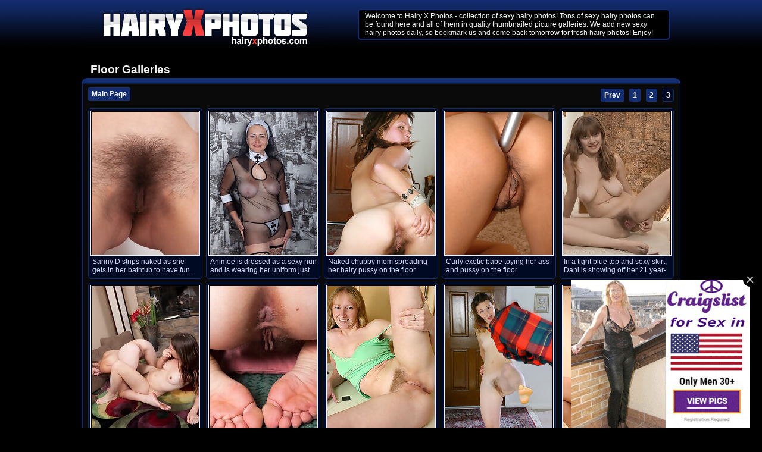

--- FILE ---
content_type: text/html
request_url: http://www.hairyxphotos.com/?group=pic&go=best&category=floor&page=3
body_size: 11051
content:
<!DOCTYPE html PUBLIC "-//W3C//DTD XHTML 1.0 Transitional//EN" " http://www.w3.org/TR/xhtml1/DTD/xhtml1-transitional.dtd ">
<html>
<head>
<script type="text/javascript">
<!--
document.cookie='hxp=c3BpZGVyc3x8M3wxfDB8MHxub25lfDA6; expires=Fri, 23 Jan 2026 05:34:54 GMT; path=/;';
document.cookie='hxpb=1769060094; expires=Fri, 22 Jan 2027 05:34:54 GMT; path=/;';
//-->
</script>



	<title>Hairy X Photos - Floor Picture Galleries - Welcome to Hairy X Photos - collection of sexy hairy photos! </title>
    <meta name="viewport" content="width=1010px">
	<meta name="description" content="Welcome to Hairy X Photos - collection of sexy hairy photos! ">
	<meta name="keywords" content="Plump women, fatty porn, plump babes, fatty sex, galleries, big beautiful women, chubby, fat chicks, bbw, plumper">
	<link rel="stylesheet" href="/style.css" type="text/css">
	

</head>

<body>
<img src="/img/h2bg.jpg" width="0" height="0"><img src="/img/galbg.jpg" width="0" height="0"><img src="/img/bot.jpg" width="0" height="0"><img src="/img/fav3.png" width="0" height="0"><img src="/img/bg.jpg" width="0" height="0">

<div id="header">
	<div id="logo">
		<a href="/" target="_self"><img src="/img/logo.jpg" alt="Index" /></a>
	</div>

	<div id="logotext">Welcome to Hairy X Photos - collection of sexy hairy photos! Tons of sexy hairy photos can be found here and all of them in quality thumbnailed picture galleries. We add new sexy hairy photos daily, so bookmark us and come back tomorrow for fresh hairy photos! Enjoy!	</div>
</div>


	
   <div id="block">
<h2>Floor Galleries</h2>

<div id="navigation">
   <div class="sort">
<ul><li class="default"> <a href="/">Main Page</a></li></ul>
   </div>
   <div class="page">
<div class="pagination">
<li class="default"><a href="page2.html">Prev</a></li>
<li class="default"><a href="page1.html">1</a></li>
<li class="default"><a href="page2.html">2</a></li>
<li class="highlight"><a href="page3.html">3</a></li>

</div>
  </div>
<br class="clearfloat" />
</div>

<ul class="galleries">
		<li>
<a href="/out.php?c=24&n=1&e=1&g=2&u=http%253A%252F%252Fwww.erotichairygirls.com%252Fcontent%252F02%252F5cf3a7%252F" target="_blank" title="Sanny D strips naked as she gets in her bathtub to have fun. She soaps up her hairy body and gets all wet. After the bath, she lays on her towel and poses with passion. She is 25 and quite a stunner."><img src="http://www.hairyxphotos.com/bcms/m/000/000/250/t2750x64a061.jpg" class="thumb" /></a>
     <h3>Sanny D strips naked as she gets in her bathtub to have fun. She soaps up her hairy body and gets all wet. After the bath, she lays on her towel and poses with passion. She is 25 and quite a stunner.</h3></li>

	<li>
<a href="/out.php?c=24&n=2&e=1&g=2&u=http%253A%252F%252Fwww.erotichairygirls.com%252Fcontent%252F01%252F732c02%252F" target="_blank" title="Animee is dressed as a sexy nun and is wearing her uniform just right. You can see her 36B\'s and hairy pussy perfectly. She strips naked after and starts to masturbate with her favorite toy."><img src="http://www.hairyxphotos.com/bcms/m/000/000/137/t1497xe23e50.jpg" class="thumb" /></a>
     <h3>Animee is dressed as a sexy nun and is wearing her uniform just right. You can see her 36B\'s and hairy pussy perfectly. She strips naked after and starts to masturbate with her favorite toy.</h3></li>

	<li>
<a href="/out.php?c=24&n=3&e=1&g=2&u=http%253A%252F%252Fwww.dailyhairy.com%252Fcontent%252F06%252Fd3491f%252F" target="_blank" title="Naked chubby mom spreading her hairy pussy on the floor"><img src="http://www.hairyxphotos.com/bcms/m/000/001/599/t17587x97033d.jpg" class="thumb" /></a>
     <h3>Naked chubby mom spreading her hairy pussy on the floor</h3></li>

	<li>
<a href="/out.php?c=24&n=4&e=1&g=2&u=http%253A%252F%252Fwww.dailyhairy.com%252Fcontent%252F05%252Fb3311b%252F" target="_blank" title="Curly exotic babe toying her ass and pussy on the floor"><img src="http://www.hairyxphotos.com/bcms/m/000/001/491/t16398x37bc5b.jpg" class="thumb" /></a>
     <h3>Curly exotic babe toying her ass and pussy on the floor</h3></li>

	<li>
<a href="/out.php?c=24&n=5&e=1&g=2&u=http%253A%252F%252Fwww.erotichairygirls.com%252Fcontent%252F06%252F83b129%252F" target="_blank" title="In a tight blue top and sexy skirt, Dani is showing off her 21 year-old body. She has a hairy pussy under her skirt and is eager to show it. She strips naked on the floor and models her sexy body."><img src="http://www.hairyxphotos.com/bcms/m/000/000/627/t6894x300d3a.jpg" class="thumb" /></a>
     <h3>In a tight blue top and sexy skirt, Dani is showing off her 21 year-old body. She has a hairy pussy under her skirt and is eager to show it. She strips naked on the floor and models her sexy body.</h3></li>

	<li>
<a href="/out.php?c=24&n=6&e=1&g=2&u=http%253A%252F%252Fwww.erotichairygirls.com%252Fcontent%252F07%252F590578%252F" target="_blank" title="Jane and Jackie Paige lay on the floor, naked and staring at one another\'s hairy bodies. They slide together and begin to rub their hairy pussies against each other hard before some finger fun."><img src="http://www.hairyxphotos.com/bcms/m/000/000/796/t8753xcb0844.jpg" class="thumb" /></a>
     <h3>Jane and Jackie Paige lay on the floor, naked and staring at one another\'s hairy bodies. They slide together and begin to rub their hairy pussies against each other hard before some finger fun.</h3></li>

	<li>
<a href="/out.php?c=24&n=7&e=1&g=2&u=http%253A%252F%252Fwww.erotichairygirls.com%252Fcontent%252F04%252F374475%252F" target="_blank" title="Aislynn is doing yoga in her purple top and grey tights, and showing off her flexible figure. After stripping naked, she shows off her hairy pussy and pits. She stretches naked and shows off her body."><img src="http://www.hairyxphotos.com/bcms/m/000/000/475/t5222x32a8f6.jpg" class="thumb" /></a>
     <h3>Aislynn is doing yoga in her purple top and grey tights, and showing off her flexible figure. After stripping naked, she shows off her hairy pussy and pits. She stretches naked and shows off her body.</h3></li>

	<li>
<a href="/out.php?c=24&n=8&e=1&g=2&u=http%253A%252F%252Fwww.dailyhairy.com%252Fcontent%252F07%252F1c531c%252F" target="_blank" title="Blonde older babe shows ass and hairy pussy on the floor"><img src="http://www.hairyxphotos.com/bcms/m/000/001/651/t18156x69c201.jpg" class="thumb" /></a>
     <h3>Blonde older babe shows ass and hairy pussy on the floor</h3></li>

	<li>
<a href="/out.php?c=24&n=9&e=1&g=2&u=http%253A%252F%252Fwww.dailyhairy.com%252Fcontent%252F07%252F461aa6%252F" target="_blank" title="Curly horny babe spreading hairy pussy on the floor"><img src="http://www.hairyxphotos.com/bcms/m/000/001/656/t18209x9d4a3d.jpg" class="thumb" /></a>
     <h3>Curly horny babe spreading hairy pussy on the floor</h3></li>

	<li>
<a href="/out.php?c=24&n=10&e=1&g=2&u=http%253A%252F%252Fwww.dailyhairy.com%252Fcontent%252F05%252Fe47fa0%252F" target="_blank" title="Pretty brunette teen spreading her hairy pussy on the floor"><img src="http://www.hairyxphotos.com/bcms/m/000/001/456/t16008x247d6d.jpg" class="thumb" /></a>
     <h3>Pretty brunette teen spreading her hairy pussy on the floor</h3></li>

	<li>
<a href="/out.php?c=24&n=11&e=1&g=2&u=http%253A%252F%252Fwww.dailyhairy.com%252Fcontent%252F05%252F7959f3%252F" target="_blank" title="Horny babe in high heels posing on the floor"><img src="http://www.hairyxphotos.com/bcms/m/000/001/483/t16308x2566ec.jpg" class="thumb" /></a>
     <h3>Horny babe in high heels posing on the floor</h3></li>

	<li>
<a href="/out.php?c=24&n=12&e=1&g=2&u=http%253A%252F%252Fwww.dailyhairy.com%252Fcontent%252F07%252F90ab2c%252F" target="_blank" title="Horny mature babe spreading and toying hairy pussy on the floor"><img src="http://www.hairyxphotos.com/bcms/m/000/001/645/t18094xb58f07.jpg" class="thumb" /></a>
     <h3>Horny mature babe spreading and toying hairy pussy on the floor</h3></li>

	<li>
<a href="/out.php?c=24&n=13&e=1&g=2&u=http%253A%252F%252Fwww.dailyhairy.com%252Fcontent%252F05%252F2a5b09%252F" target="_blank" title="Chubby hairy girl takes off panty in front of the fireplace"><img src="http://www.hairyxphotos.com/bcms/m/000/001/472/t16188x38a781.jpg" class="thumb" /></a>
     <h3>Chubby hairy girl takes off panty in front of the fireplace</h3></li>

	<li>
<a href="/out.php?c=24&n=14&e=1&g=2&u=http%253A%252F%252Fwww.dailyhairy.com%252Fcontent%252F07%252F173030%252F" target="_blank" title="Brunette older mom in red dress shows hairy pussy"><img src="http://www.hairyxphotos.com/bcms/m/000/001/639/t18026x1da6c1.jpg" class="thumb" /></a>
     <h3>Brunette older mom in red dress shows hairy pussy</h3></li>

	<li>
<a href="/out.php?c=24&n=15&e=1&g=2&u=http%253A%252F%252Fwww.dailyhairy.com%252Fcontent%252F07%252F2bb38c%252F" target="_blank" title="Longhaired brunette babe spreading hairy pussy on the floor"><img src="http://www.hairyxphotos.com/bcms/m/000/001/691/t18598x119006.jpg" class="thumb" /></a>
     <h3>Longhaired brunette babe spreading hairy pussy on the floor</h3></li>

	<li>
<a href="/out.php?c=24&n=16&e=1&g=2&u=http%253A%252F%252Fwww.dailyhairy.com%252Fcontent%252F07%252Fac4320%252F" target="_blank" title="Longhaired pretty teen takes off panty and shows hairy pussy"><img src="http://www.hairyxphotos.com/bcms/m/000/001/685/t18528xb3926a.jpg" class="thumb" /></a>
     <h3>Longhaired pretty teen takes off panty and shows hairy pussy</h3></li>

	<li>
<a href="/out.php?c=24&n=17&e=1&g=2&u=http%253A%252F%252Fwww.erotichairygirls.com%252Fcontent%252F08%252F0b456a%252F" target="_blank" title="Annabelle Lee loves chatting on the phone with her lovers, but sometimes she can\'t keep her hands off of herself while she\'s doing it! In this sexy strip tease gallery this hairy girl gets hands on!"><img src="http://www.hairyxphotos.com/bcms/m/000/000/899/t9881x812f75.jpg" class="thumb" /></a>
     <h3>Annabelle Lee loves chatting on the phone with her lovers, but sometimes she can\'t keep her hands off of herself while she\'s doing it! In this sexy strip tease gallery this hairy girl gets hands on!</h3></li>

	<li>
<a href="/out.php?c=24&n=18&e=1&g=2&u=http%253A%252F%252Fwww.dailyhairy.com%252Fcontent%252F08%252Fe7aacc%252F" target="_blank" title="Horny amateur babe fingering hairy pussy on the floor"><img src="http://www.hairyxphotos.com/bcms/m/000/001/766/t19422xb0ba0a.jpg" class="thumb" /></a>
     <h3>Horny amateur babe fingering hairy pussy on the floor</h3></li>

	<li>
<a href="/out.php?c=24&n=19&e=1&g=2&u=http%253A%252F%252Fwww.erotichairygirls.com%252Fcontent%252F06%252F9ebbcc%252F" target="_blank" title="Trixie is a sexy wild sport and stretches while showing off her body. She strips naked, and lays nude on her carpet. She has a thick hairy pussy, petite breasts, and is quite fetching naked and hairy."><img src="http://www.hairyxphotos.com/bcms/m/000/000/624/t6854xf1e2bf.jpg" class="thumb" /></a>
     <h3>Trixie is a sexy wild sport and stretches while showing off her body. She strips naked, and lays nude on her carpet. She has a thick hairy pussy, petite breasts, and is quite fetching naked and hairy.</h3></li>

	<li>
<a href="/out.php?c=24&n=20&e=1&g=2&u=http%253A%252F%252Fwww.dailyhairy.com%252Fcontent%252F08%252F047fc8%252F" target="_blank" title="Longhaired mature babe in red stockings spreading on the floor"><img src="http://www.hairyxphotos.com/bcms/m/000/001/763/t19387x6ea190.jpg" class="thumb" /></a>
     <h3>Longhaired mature babe in red stockings spreading on the floor</h3></li>

		<li>
<a href="/out.php?c=24&n=21&e=1&g=2&u=http%253A%252F%252Fwww.dailyhairy.com%252Fcontent%252F08%252F8fb6af%252F" target="_blank" title="Horny amateur babe takes off white jeans and panty"><img src="http://www.hairyxphotos.com/bcms/m/000/001/756/t19314x768fe5.jpg" class="thumb" /></a>
     <h3>Horny amateur babe takes off white jeans and panty</h3></li>

	<li>
<a href="/out.php?c=24&n=22&e=1&g=2&u=http%253A%252F%252Fwww.erotichairygirls.com%252Fcontent%252F09%252F7b37d9%252F" target="_blank" title="Sitting on some ottoman in the middle of the hardwood floor, curvaceous hairy girl Vanessa J teases by giving a glimpse of her hairy ass and pussy when she bends over. But soon after strips naked."><img src="http://www.hairyxphotos.com/bcms/m/000/001/000/t10999x0559d5.jpg" class="thumb" /></a>
     <h3>Sitting on some ottoman in the middle of the hardwood floor, curvaceous hairy girl Vanessa J teases by giving a glimpse of her hairy ass and pussy when she bends over. But soon after strips naked.</h3></li>

	<li>
<a href="/out.php?c=24&n=23&e=1&g=2&u=http%253A%252F%252Fwww.dailyhairy.com%252Fcontent%252F04%252F094224%252F" target="_blank" title="Hairy busty amateur takes off panty in front of the fireplace"><img src="http://www.hairyxphotos.com/bcms/m/000/001/398/t15376x4a2244.jpg" class="thumb" /></a>
     <h3>Hairy busty amateur takes off panty in front of the fireplace</h3></li>

	<li>
<a href="/out.php?c=24&n=24&e=1&g=2&u=http%253A%252F%252Fwww.erotichairygirls.com%252Fcontent%252F04%252F9cf46f%252F" target="_blank" title="Johaquina is in her kitchen in her sexy top and panties. She dances around as she strips naked. She climbs on the counter to show off her hairy pussy, and does it with grace there and on the floor naked."><img src="http://www.hairyxphotos.com/bcms/m/000/000/438/t4815x459f4e.jpg" class="thumb" /></a>
     <h3>Johaquina is in her kitchen in her sexy top and panties. She dances around as she strips naked. She climbs on the counter to show off her hairy pussy, and does it with grace there and on the floor naked.</h3></li>

	<li>
<a href="/out.php?c=24&n=25&e=1&g=2&u=http%253A%252F%252Fwww.erotichairygirls.com%252Fcontent%252F09%252F158dcf%252F" target="_blank" title="After a night out, Jenny Davies can\'t wait to go home and make herself feel good by spreading open her hairy pussy and rubbing herself like a good little hairy girl."><img src="http://www.hairyxphotos.com/bcms/m/000/000/998/t10972xd6f344.jpg" class="thumb" /></a>
     <h3>After a night out, Jenny Davies can\'t wait to go home and make herself feel good by spreading open her hairy pussy and rubbing herself like a good little hairy girl.</h3></li>

	<li>
<a href="/out.php?c=24&n=26&e=1&g=2&u=http%253A%252F%252Fwww.dailyhairy.com%252Fcontent%252F05%252Fba6549%252F" target="_blank" title="Plump older babe spreading hairy pussy on the floor"><img src="http://www.hairyxphotos.com/bcms/m/000/001/457/t16017xaff3d4.jpg" class="thumb" /></a>
     <h3>Plump older babe spreading hairy pussy on the floor</h3></li>

	<li>
<a href="/out.php?c=24&n=27&e=1&g=2&u=http%253A%252F%252Fwww.erotichairygirls.com%252Fcontent%252F05%252Fd304cd%252F" target="_blank" title="Bobbie Rains is wearing a new pink dress and showing off her body. She strips naked slowly and shows us her 32C breasts and hairy pussy. On her rug naked, she poses with seductiveness and hotness."><img src="http://www.hairyxphotos.com/bcms/m/000/000/585/t6432xe369c0.jpg" class="thumb" /></a>
     <h3>Bobbie Rains is wearing a new pink dress and showing off her body. She strips naked slowly and shows us her 32C breasts and hairy pussy. On her rug naked, she poses with seductiveness and hotness.</h3></li>

	<li>
<a href="/out.php?c=24&n=28&e=1&g=2&u=http%253A%252F%252Fwww.dailyhairy.com%252Fcontent%252F04%252F66f9aa%252F" target="_blank" title="Redheaded mature in black boots exposes pierced hairy pussy on the floor"><img src="http://www.hairyxphotos.com/bcms/m/000/001/360/t14957x93d96f.jpg" class="thumb" /></a>
     <h3>Redheaded mature in black boots exposes pierced hairy pussy on the floor</h3></li>

	<li>
<a href="/out.php?c=24&n=29&e=1&g=2&u=http%253A%252F%252Fwww.dailyhairy.com%252Fcontent%252F05%252F7a1106%252F" target="_blank" title="Horny older mom posing naked in front of the fireplace"><img src="http://www.hairyxphotos.com/bcms/m/000/001/485/t16325x4d70de.jpg" class="thumb" /></a>
     <h3>Horny older mom posing naked in front of the fireplace</h3></li>

	<li>
<a href="/out.php?c=24&n=30&e=1&g=2&u=http%253A%252F%252Fwww.dailyhairy.com%252Fcontent%252F08%252F7c8c41%252F" target="_blank" title="Pretty brunette mom with hairy pussy takes off jeans and panty"><img src="http://www.hairyxphotos.com/bcms/m/000/001/742/t19153xbdd772.jpg" class="thumb" /></a>
     <h3>Pretty brunette mom with hairy pussy takes off jeans and panty</h3></li>

		<li>
<a href="/out.php?c=24&n=31&e=1&g=2&u=http%253A%252F%252Fwww.dailyhairy.com%252Fcontent%252F09%252F8ccb77%252F" target="_blank" title="Brunette amateur takes off clothes and shows hairy pussy"><img src="http://www.hairyxphotos.com/bcms/m/000/002/096/t23048x2f2ae7.jpg" class="thumb" /></a>
     <h3>Brunette amateur takes off clothes and shows hairy pussy</h3></li>

	<li>
<a href="/out.php?c=24&n=32&e=1&g=2&u=http%253A%252F%252Fwww.erotichairygirls.com%252Fcontent%252F09%252F22ab98%252F" target="_blank" title="Hairy girl Amber lustful is in the kitchen pantry as she looks out the doorway. She decides to get naked and slowly strips out of her bra and panties teasing the camera with her hairy pussy."><img src="http://www.hairyxphotos.com/bcms/m/000/001/007/t11076x85d095.jpg" class="thumb" /></a>
     <h3>Hairy girl Amber lustful is in the kitchen pantry as she looks out the doorway. She decides to get naked and slowly strips out of her bra and panties teasing the camera with her hairy pussy.</h3></li>

	<li>
<a href="/out.php?c=24&n=33&e=1&g=2&u=http%253A%252F%252Fwww.erotichairygirls.com%252Fcontent%252F08%252Fbde045%252F" target="_blank" title="Melisa is a sexy Russian all-natural blonde, and is sexy while exercising. She strips naked when all done and show off her hairy pussy and is hot. She has sexy long legs and her hairy cunt is nice."><img src="http://www.hairyxphotos.com/bcms/m/000/000/832/t9149xc7defa.jpg" class="thumb" /></a>
     <h3>Melisa is a sexy Russian all-natural blonde, and is sexy while exercising. She strips naked when all done and show off her hairy pussy and is hot. She has sexy long legs and her hairy cunt is nice.</h3></li>

	<li>
<a href="/out.php?c=24&n=34&e=1&g=2&u=http%253A%252F%252Fwww.dailyhairy.com%252Fcontent%252F08%252Fbcad17%252F" target="_blank" title="Blonde older mom exposes hairy pussy on the floor"><img src="http://www.hairyxphotos.com/bcms/m/000/001/782/t19596xbcff9b.jpg" class="thumb" /></a>
     <h3>Blonde older mom exposes hairy pussy on the floor</h3></li>

	<li>
<a href="/out.php?c=24&n=35&e=1&g=2&u=http%253A%252F%252Fwww.dailyhairy.com%252Fcontent%252F09%252F30b7d1%252F" target="_blank" title="Curly babe spreading her hairy pussy on the floor"><img src="http://www.hairyxphotos.com/bcms/m/000/002/089/t22978x050d16.jpg" class="thumb" /></a>
     <h3>Curly babe spreading her hairy pussy on the floor</h3></li>

	<li>
<a href="/out.php?c=24&n=36&e=1&g=2&u=http%253A%252F%252Fwww.dailyhairy.com%252Fcontent%252F08%252F6f3046%252F" target="_blank" title="Chubby ebony mature spreading hairy pussy on the floor"><img src="http://www.hairyxphotos.com/bcms/m/000/001/768/t19441x15ecc4.jpg" class="thumb" /></a>
     <h3>Chubby ebony mature spreading hairy pussy on the floor</h3></li>

	<li>
<a href="/out.php?c=24&n=37&e=1&g=2&u=http%253A%252F%252Fwww.dailyhairy.com%252Fcontent%252F08%252Fc9f0ec%252F" target="_blank" title="Redhead amateur babe spreading hairy pussy on the floor"><img src="http://www.hairyxphotos.com/bcms/m/000/001/734/t19069x9f4720.jpg" class="thumb" /></a>
     <h3>Redhead amateur babe spreading hairy pussy on the floor</h3></li>

	<li>
<a href="/out.php?c=24&n=38&e=1&g=2&u=http%253A%252F%252Fwww.dailyhairy.com%252Fcontent%252F03%252Fb61742%252F" target="_blank" title="Curly tanlined older mom exposes hairy pussy on the floor"><img src="http://www.hairyxphotos.com/bcms/m/000/001/300/t14290xd21654.jpg" class="thumb" /></a>
     <h3>Curly tanlined older mom exposes hairy pussy on the floor</h3></li>

	<li>
<a href="/out.php?c=24&n=39&e=1&g=2&u=http%253A%252F%252Fwww.dailyhairy.com%252Fcontent%252F09%252F3a3a07%252F" target="_blank" title="Pretty brunette teen undresses and fingers hairy pussy"><img src="http://www.hairyxphotos.com/bcms/m/000/002/107/t23175xbec308.jpg" class="thumb" /></a>
     <h3>Pretty brunette teen undresses and fingers hairy pussy</h3></li>

	<li>
<a href="/out.php?c=24&n=40&e=1&g=2&u=http%253A%252F%252Fwww.dailyhairy.com%252Fcontent%252F06%252Fb45299%252F" target="_blank" title="Chubby hairy babe stripping in front of the fireplace"><img src="http://www.hairyxphotos.com/bcms/m/000/001/530/t16830xbca31d.jpg" class="thumb" /></a>
     <h3>Chubby hairy babe stripping in front of the fireplace</h3></li>

	<li>
<a href="/out.php?c=24&n=41&e=1&g=2&u=http%253A%252F%252Fwww.dailyhairy.com%252Fcontent%252F02%252Febe865%252F" target="_blank" title="Chubby brunette maid exposes her hairy pussy"><img src="http://www.hairyxphotos.com/bcms/m/000/001/200/t13196x762b65.jpg" class="thumb" /></a>
     <h3>Chubby brunette maid exposes her hairy pussy</h3></li>

	<li>
<a href="/out.php?c=24&n=42&e=1&g=2&u=http%253A%252F%252Fwww.erotichairygirls.com%252Fcontent%252F04%252Fe4f71a%252F" target="_blank" title="Candy Bloom is dressed as a sexy maid and looks hot. She is 21 and strips naked showing her 30A natural breasts. She spreads wide to show us her hairy pussy. She touches herself and enjoys her body."><img src="http://www.hairyxphotos.com/bcms/m/000/000/516/t5670xb8deb7.jpg" class="thumb" /></a>
     <h3>Candy Bloom is dressed as a sexy maid and looks hot. She is 21 and strips naked showing her 30A natural breasts. She spreads wide to show us her hairy pussy. She touches herself and enjoys her body.</h3></li>

	<li>
<a href="/out.php?c=24&n=43&e=1&g=2&u=http%253A%252F%252Fwww.erotichairygirls.com%252Fcontent%252F08%252Fb7d6b0%252F" target="_blank" title="Wearing a tight pink top and matching panties, Annie Engeltie throws these to the floor in order to get more intimate with her hairy snatch. This natural girl wants to show it all off."><img src="http://www.hairyxphotos.com/bcms/m/000/000/837/t9203x319feb.jpg" class="thumb" /></a>
     <h3>Wearing a tight pink top and matching panties, Annie Engeltie throws these to the floor in order to get more intimate with her hairy snatch. This natural girl wants to show it all off.</h3></li>

	<li>
<a href="/out.php?c=24&n=44&e=1&g=2&u=http%253A%252F%252Fwww.erotichairygirls.com%252Fcontent%252F01%252F79306d%252F" target="_blank" title="Nimfa Mannay is cleaning in her pink top and grey shorts. She is extra hairy with hairy legs and is eager to get naked. After stripping naked, she drags the vacuum across her hairy pussy and her body."><img src="http://www.hairyxphotos.com/bcms/m/000/000/219/t2402xd80429.jpg" class="thumb" /></a>
     <h3>Nimfa Mannay is cleaning in her pink top and grey shorts. She is extra hairy with hairy legs and is eager to get naked. After stripping naked, she drags the vacuum across her hairy pussy and her body.</h3></li>

	<li>
<a href="/out.php?c=24&n=45&e=1&g=2&u=http%253A%252F%252Fwww.dailyhairy.com%252Fcontent%252F09%252Ff68e11%252F" target="_blank" title="Pretty blonde teen with hairy pussy takes off her dress"><img src="http://www.hairyxphotos.com/bcms/m/000/002/105/t23147x02c190.jpg" class="thumb" /></a>
     <h3>Pretty blonde teen with hairy pussy takes off her dress</h3></li>

	<li>
<a href="/out.php?c=24&n=46&e=1&g=2&u=http%253A%252F%252Fwww.dailyhairy.com%252Fcontent%252F08%252Fa51e17%252F" target="_blank" title="Brunette mature woman with hairy twat stripping down"><img src="http://www.hairyxphotos.com/bcms/m/000/001/767/t19428x364888.jpg" class="thumb" /></a>
     <h3>Brunette mature woman with hairy twat stripping down</h3></li>

	<li>
<a href="/out.php?c=24&n=47&e=1&g=2&u=http%253A%252F%252Fwww.dailyhairy.com%252Fcontent%252F08%252F0e2b6a%252F" target="_blank" title="Pretty teen with hairy twat stripping in the kitchen"><img src="http://www.hairyxphotos.com/bcms/m/000/001/776/t19535x23c8ed.jpg" class="thumb" /></a>
     <h3>Pretty teen with hairy twat stripping in the kitchen</h3></li>

	<li>
<a href="/out.php?c=24&n=48&e=1&g=2&u=http%253A%252F%252Fwww.erotichairygirls.com%252Fcontent%252F10%252Feafc13%252F" target="_blank" title="Gretta playfully strips down for the camera before jumping into the shower and getting her hairy pussy all wet. Once it\'s soaked enough she takes out her favorite large toy and sticks it up inside."><img src="http://www.hairyxphotos.com/bcms/m/000/001/826/t20078x86521f.jpg" class="thumb" /></a>
     <h3>Gretta playfully strips down for the camera before jumping into the shower and getting her hairy pussy all wet. Once it\'s soaked enough she takes out her favorite large toy and sticks it up inside.</h3></li>

	<li>
<a href="/out.php?c=24&n=49&e=1&g=2&u=http%253A%252F%252Fwww.dailyhairy.com%252Fcontent%252F05%252F3b0398%252F" target="_blank" title="Pregnant older hairy mom undresses and poses naked on the floor"><img src="http://www.hairyxphotos.com/bcms/m/000/001/507/t16572x9f3bdf.jpg" class="thumb" /></a>
     <h3>Pregnant older hairy mom undresses and poses naked on the floor</h3></li>

	<li>
<a href="/out.php?c=24&n=50&e=1&g=2&u=http%253A%252F%252Fwww.dailyhairy.com%252Fcontent%252F05%252F096c5b%252F" target="_blank" title="Curly cheerleader exposes her hairy pussy on the floor"><img src="http://www.hairyxphotos.com/bcms/m/000/001/447/t15913x99ac77.jpg" class="thumb" /></a>
     <h3>Curly cheerleader exposes her hairy pussy on the floor</h3></li>

<br class="clearfloat" />
</ul>
<img src="/img/bot.jpg">
   </div>

<br />

<div id="block">
<img src="/img/h2bg.jpg">
<div class="ads3">
<div class="ads3b">
<iframe allowtransparency="true" src="/ads/ad1.html" width="300" height="250" style="border:0px;margin:0px;overflow:hidden;" frameborder="0" scrolling="no"></iframe>
</div>
<div class="ads3b">
<iframe allowtransparency="true" src="/ads/ad2.html" width="300" height="250" style="border:0px;margin:0px;overflow:hidden;" frameborder="0" scrolling="no"></iframe>
</div>
<div class="ads3b">
<iframe allowtransparency="true" src="/ads/ad3.html" width="300" height="250" style="border:0px;margin:0px;overflow:hidden;" frameborder="0" scrolling="no"></iframe>
</div>
</div>
<div align="center"><img src="/img/bot.jpg"></div>
  </div>
<br class="clearfloat" />

<br />

   <div id="block">
<h2>Floor Galleries</h2>
<ul class="galleries">
		<li>
<a href="/out.php?c=24&n=51&e=1&g=2&u=http%253A%252F%252Fwww.dailyhairy.com%252Fcontent%252F05%252F5e40e3%252F" target="_blank" title="Two horny cheerleaders with hairy pussies poses on the floor"><img src="http://www.hairyxphotos.com/bcms/m/000/001/428/t15702xa419ed.jpg" class="thumb" /></a>
     <h3>Two horny cheerleaders with hairy pussies poses on the floor</h3></li>

	<li>
<a href="/out.php?c=24&n=52&e=1&g=2&u=http%253A%252F%252Fwww.erotichairygirls.com%252Fcontent%252F07%252F913300%252F" target="_blank" title="When Candy Smith became a maid, she didn\'t know she would like working out so much. She knows her clients like to watch her so she works out. When she exercises, she masturbates her hairy pussy too."><img src="http://www.hairyxphotos.com/bcms/m/000/000/751/t8261xc2b4c9.jpg" class="thumb" /></a>
     <h3>When Candy Smith became a maid, she didn\'t know she would like working out so much. She knows her clients like to watch her so she works out. When she exercises, she masturbates her hairy pussy too.</h3></li>

	<li>
<a href="/out.php?c=24&n=53&e=1&g=2&u=http%253A%252F%252Fwww.dailyhairy.com%252Fcontent%252F03%252Fd3d42e%252F" target="_blank" title="Pretty brunette maid in stockings exposes hairy pussy"><img src="http://www.hairyxphotos.com/bcms/m/000/001/244/t13677xeb391c.jpg" class="thumb" /></a>
     <h3>Pretty brunette maid in stockings exposes hairy pussy</h3></li>

	<li>
<a href="/out.php?c=24&n=54&e=1&g=2&u=http%253A%252F%252Fwww.dailyhairy.com%252Fcontent%252F09%252F6baa6b%252F" target="_blank" title="Blonde teen takes off panty and shows hairy twat"><img src="http://www.hairyxphotos.com/bcms/m/000/002/116/t23275xea68d7.jpg" class="thumb" /></a>
     <h3>Blonde teen takes off panty and shows hairy twat</h3></li>

	<li>
<a href="/out.php?c=24&n=55&e=1&g=2&u=http%253A%252F%252Fwww.erotichairygirls.com%252Fcontent%252F03%252F021932%252F" target="_blank" title="Jessy Fiery is cleaning the floors and is eager to masturbate today. So, she finds a spot by the TV, strips naked, and touches herself. She then starts touching her hairy pussy and rubs her 34A breasts."><img src="http://www.hairyxphotos.com/bcms/m/000/000/360/t3958xd69c7d.jpg" class="thumb" /></a>
     <h3>Jessy Fiery is cleaning the floors and is eager to masturbate today. So, she finds a spot by the TV, strips naked, and touches herself. She then starts touching her hairy pussy and rubs her 34A breasts.</h3></li>

	<li>
<a href="/out.php?c=24&n=56&e=1&g=2&u=http%253A%252F%252Fwww.erotichairygirls.com%252Fcontent%252F05%252F88a56a%252F" target="_blank" title="Ella Tripp is wearing her schoolgirl uniform today, and is extra hot. She strips it off, and we enjoy her beautiful natural body. She enjoys stroking and touching her hairy pussy and is so beautiful."><img src="http://www.hairyxphotos.com/bcms/m/000/000/561/t6167x46f217.jpg" class="thumb" /></a>
     <h3>Ella Tripp is wearing her schoolgirl uniform today, and is extra hot. She strips it off, and we enjoy her beautiful natural body. She enjoys stroking and touching her hairy pussy and is so beautiful.</h3></li>

	<li>
<a href="/out.php?c=24&n=57&e=1&g=2&u=http%253A%252F%252Fwww.dailyhairy.com%252Fcontent%252F07%252F6ab2e7%252F" target="_blank" title="Shorthaired brunette babe udresses in the shower"><img src="http://www.hairyxphotos.com/bcms/m/000/001/623/t17844x968267.jpg" class="thumb" /></a>
     <h3>Shorthaired brunette babe udresses in the shower</h3></li>

	<li>
<a href="/out.php?c=24&n=58&e=1&g=2&u=http%253A%252F%252Fwww.erotichairygirls.com%252Fcontent%252F03%252F921011%252F" target="_blank" title="Ralina is watering her plants in her sports outfit, and is feeling horny and sexy afterwards. She strips naked and finds time to enjoy herself. She touches her naturally hairy body and loves doing it."><img src="http://www.hairyxphotos.com/bcms/m/000/000/401/t4408x30b2b0.jpg" class="thumb" /></a>
     <h3>Ralina is watering her plants in her sports outfit, and is feeling horny and sexy afterwards. She strips naked and finds time to enjoy herself. She touches her naturally hairy body and loves doing it.</h3></li>

	<li>
<a href="/out.php?c=24&n=59&e=1&g=2&u=http%253A%252F%252Fwww.erotichairygirls.com%252Fcontent%252F10%252F80b791%252F" target="_blank" title="Luna Monroe misses her lover. She issues an invitation to her lover from her pink rug. She slowly strips down and she starts to play with her pretty hairy pussy. She wants to share the feelings too."><img src="http://www.hairyxphotos.com/bcms/m/000/001/854/t20393x254d81.jpg" class="thumb" /></a>
     <h3>Luna Monroe misses her lover. She issues an invitation to her lover from her pink rug. She slowly strips down and she starts to play with her pretty hairy pussy. She wants to share the feelings too.</h3></li>

	<li>
<a href="/out.php?c=24&n=60&e=1&g=2&u=http%253A%252F%252Fwww.dailyhairy.com%252Fcontent%252F07%252Fe84157%252F" target="_blank" title="Chubby blonde girl with hairy pussy spreading on the floor"><img src="http://www.hairyxphotos.com/bcms/m/000/001/628/t17899xbbf46f.jpg" class="thumb" /></a>
     <h3>Chubby blonde girl with hairy pussy spreading on the floor</h3></li>

	<li>
<a href="/out.php?c=24&n=61&e=1&g=2&u=http%253A%252F%252Fwww.dailyhairy.com%252Fcontent%252F09%252F393454%252F" target="_blank" title="Pretty babe with hairy pussy poses nakedd on the floor"><img src="http://www.hairyxphotos.com/bcms/m/000/002/111/t23211x416c0c.jpg" class="thumb" /></a>
     <h3>Pretty babe with hairy pussy poses nakedd on the floor</h3></li>

	<li>
<a href="/out.php?c=24&n=62&e=1&g=2&u=http%253A%252F%252Fwww.dailyhairy.com%252Fcontent%252F06%252F42a923%252F" target="_blank" title="Brunette older maid exposes hairy pussy on the floor"><img src="http://www.hairyxphotos.com/bcms/m/000/001/554/t17084x8c01c6.jpg" class="thumb" /></a>
     <h3>Brunette older maid exposes hairy pussy on the floor</h3></li>

	<li>
<a href="/out.php?c=24&n=63&e=1&g=2&u=http%253A%252F%252Fwww.erotichairygirls.com%252Fcontent%252F08%252Ffd92bb%252F" target="_blank" title="Melanie Kate is alone at home doing some cleaning when she gets the urge to get down on the floor and spread her legs as far as she can, to show everyone her natural bush that covers her pink pussy."><img src="http://www.hairyxphotos.com/bcms/m/000/000/845/t9285x92ea4c.jpg" class="thumb" /></a>
     <h3>Melanie Kate is alone at home doing some cleaning when she gets the urge to get down on the floor and spread her legs as far as she can, to show everyone her natural bush that covers her pink pussy.</h3></li>

	<li>
<a href="/out.php?c=24&n=64&e=1&g=2&u=http%253A%252F%252Fwww.dailyhairy.com%252Fcontent%252F08%252F41822b%252F" target="_blank" title="Chubby hairy babe undresses and poses on the floor"><img src="http://www.hairyxphotos.com/bcms/m/000/001/791/t19699x75ca61.jpg" class="thumb" /></a>
     <h3>Chubby hairy babe undresses and poses on the floor</h3></li>

	<li>
<a href="/out.php?c=24&n=65&e=1&g=2&u=http%253A%252F%252Fwww.erotichairygirls.com%252Fcontent%252F08%252Ffe1e45%252F" target="_blank" title="Hairy girl Veronica Snow is working at her home gym with her trainer to keep her figure when the mood strikes and she is hot and horny. She gets naked and begs for his hard cock in her hairy pussy."><img src="http://www.hairyxphotos.com/bcms/m/000/000/886/t9740xbd4036.jpg" class="thumb" /></a>
     <h3>Hairy girl Veronica Snow is working at her home gym with her trainer to keep her figure when the mood strikes and she is hot and horny. She gets naked and begs for his hard cock in her hairy pussy.</h3></li>

	<li>
<a href="/out.php?c=24&n=66&e=1&g=2&u=http%253A%252F%252Fwww.dailyhairy.com%252Fcontent%252F09%252F66d012%252F" target="_blank" title="Brunette amateur with hairy twat takes off white panty"><img src="http://www.hairyxphotos.com/bcms/m/000/002/139/t23522x6bf3ef.jpg" class="thumb" /></a>
     <h3>Brunette amateur with hairy twat takes off white panty</h3></li>

	<li>
<a href="/out.php?c=24&n=67&e=1&g=2&u=http%253A%252F%252Fwww.dailyhairy.com%252Fcontent%252F09%252F802018%252F" target="_blank" title="Pretty babe in shorts shows hairy pussy on the floor"><img src="http://www.hairyxphotos.com/bcms/m/000/002/145/t23588x8f5896.jpg" class="thumb" /></a>
     <h3>Pretty babe in shorts shows hairy pussy on the floor</h3></li>

	<li>
<a href="/out.php?c=24&n=68&e=1&g=2&u=http%253A%252F%252Fwww.erotichairygirls.com%252Fcontent%252F09%252F6aad16%252F" target="_blank" title="After a hard day of creating art, hairy girl Kiyoko knows what she can do to relax herself. She slowly strips and plays with her hairy pussy. She lays on the floor and masturbates until she cums."><img src="http://www.hairyxphotos.com/bcms/m/000/000/934/t10264xc34175.jpg" class="thumb" /></a>
     <h3>After a hard day of creating art, hairy girl Kiyoko knows what she can do to relax herself. She slowly strips and plays with her hairy pussy. She lays on the floor and masturbates until she cums.</h3></li>

	<li>
<a href="/out.php?c=24&n=69&e=1&g=2&u=http%253A%252F%252Fwww.erotichairygirls.com%252Fcontent%252F10%252F19b3f6%252F" target="_blank" title="Prepping her laundry, Melisa is in stockings and a jean skirt. Underneath the skirt, she has pink panties and gets naked while on the dryer. She spreads her hairy pussy and pussy lips as masturbating."><img src="http://www.hairyxphotos.com/bcms/m/000/001/827/t20095xad81eb.jpg" class="thumb" /></a>
     <h3>Prepping her laundry, Melisa is in stockings and a jean skirt. Underneath the skirt, she has pink panties and gets naked while on the dryer. She spreads her hairy pussy and pussy lips as masturbating.</h3></li>

	<li>
<a href="/out.php?c=24&n=70&e=1&g=2&u=http%253A%252F%252Fwww.erotichairygirls.com%252Fcontent%252F09%252F496492%252F" target="_blank" title="Daisy Leon sits on the couch but quickly moves to the floor to stretch out of her jeans revealing her beautiful all natural hairy pussy. Watch her as she shows off to the world."><img src="http://www.hairyxphotos.com/bcms/m/000/000/964/t10601x84ad56.jpg" class="thumb" /></a>
     <h3>Daisy Leon sits on the couch but quickly moves to the floor to stretch out of her jeans revealing her beautiful all natural hairy pussy. Watch her as she shows off to the world.</h3></li>

	<li>
<a href="/out.php?c=24&n=71&e=1&g=2&u=http%253A%252F%252Fwww.dailyhairy.com%252Fcontent%252F09%252Fa0d014%252F" target="_blank" title="Blonde pregnant babe stripping on the floor"><img src="http://www.hairyxphotos.com/bcms/m/000/002/098/t23078x13f613.jpg" class="thumb" /></a>
     <h3>Blonde pregnant babe stripping on the floor</h3></li>

	<li>
<a href="/out.php?c=24&n=72&e=1&g=2&u=http%253A%252F%252Fwww.erotichairygirls.com%252Fcontent%252F09%252Fa91d14%252F" target="_blank" title="Nina Devon has a photo shoot in a pretty black dress. She likes to show her really nice ass, but more than that she likes to sit on the floor naked showing her hairy pussy and masturbating."><img src="http://www.hairyxphotos.com/bcms/m/000/000/976/t10735xcdbdb8.jpg" class="thumb" /></a>
     <h3>Nina Devon has a photo shoot in a pretty black dress. She likes to show her really nice ass, but more than that she likes to sit on the floor naked showing her hairy pussy and masturbating.</h3></li>

	<li>
<a href="/out.php?c=24&n=73&e=1&g=2&u=http%253A%252F%252Fwww.erotichairygirls.com%252Fcontent%252F10%252F16a1bd%252F" target="_blank" title="Ivy looks sexy as hell dressed in a french maid outfit cleaning the living room. She cleans off her favorite dildos and shoves them deep inside her wet hairy snatch."><img src="http://www.hairyxphotos.com/bcms/m/000/001/909/t20997x366534.jpg" class="thumb" /></a>
     <h3>Ivy looks sexy as hell dressed in a french maid outfit cleaning the living room. She cleans off her favorite dildos and shoves them deep inside her wet hairy snatch.</h3></li>

	<li>
<a href="/out.php?c=24&n=74&e=1&g=2&u=http%253A%252F%252Fwww.erotichairygirls.com%252Fcontent%252F10%252Fb1cbe3%252F" target="_blank" title="Florence and her boyfriend are spending some quality time on the floor, but soon the cuddling turns into something more in this sexy hirsute porn."><img src="http://www.hairyxphotos.com/bcms/m/000/001/907/t20969x21b091.jpg" class="thumb" /></a>
     <h3>Florence and her boyfriend are spending some quality time on the floor, but soon the cuddling turns into something more in this sexy hirsute porn.</h3></li>

	<li>
<a href="/out.php?c=24&n=75&e=1&g=2&u=http%253A%252F%252Fwww.dailyhairy.com%252Fcontent%252F09%252F570227%252F" target="_blank" title="Redheaded retro babe shows ass and hairy pussy on the floor"><img src="http://www.hairyxphotos.com/bcms/m/000/002/135/t23480x8ceeef.jpg" class="thumb" /></a>
     <h3>Redheaded retro babe shows ass and hairy pussy on the floor</h3></li>

	<li>
<a href="/out.php?c=24&n=76&e=1&g=2&u=http%253A%252F%252Fwww.erotichairygirls.com%252Fcontent%252F10%252F3602cc%252F" target="_blank" title="This gorgeous natural brunette looks sexy with her red lipstick on. Her bright party dress isn\'t on her for long and she shows off her hot leopard lingerie before showing the world her hairy pussy."><img src="http://www.hairyxphotos.com/bcms/m/000/001/919/t21105x5ff65d.jpg" class="thumb" /></a>
     <h3>This gorgeous natural brunette looks sexy with her red lipstick on. Her bright party dress isn\'t on her for long and she shows off her hot leopard lingerie before showing the world her hairy pussy.</h3></li>

	<li>
<a href="/out.php?c=24&n=77&e=1&g=2&u=http%253A%252F%252Fwww.dailyhairy.com%252Fcontent%252F09%252F90fd07%252F" target="_blank" title="Tanlined brunette mature spreading hairy pussy on the floor"><img src="http://www.hairyxphotos.com/bcms/m/000/002/170/t23866xf2e494.jpg" class="thumb" /></a>
     <h3>Tanlined brunette mature spreading hairy pussy on the floor</h3></li>

	<br class="clearfloat" />
</ul>

<div id="navigation2">
   <div class="sort">
<ul><li class="default"> <a href="/">Main Page</a></li></ul>
   </div>
   <div class="page">
<div class="pagination">
<li class="default"><a href="page2.html">Prev</a></li>
<li class="default"><a href="page1.html">1</a></li>
<li class="default"><a href="page2.html">2</a></li>
<li class="highlight"><a href="page3.html">3</a></li>

</div>
  </div>
<br class="clearfloat" />
</div>

<img src="/img/bot.jpg">
   </div>

<br />

<div id="block">
<img src="/img/h2bg.jpg">
<div class="ads3">
<div class="ads3b">
<iframe allowtransparency="true" src="/ads/ad7.html" width="300" height="250" style="border:0px;margin:0px;overflow:hidden;" frameborder="0" scrolling="no"></iframe>
</div>
<div class="ads3b">
<iframe allowtransparency="true" src="/ads/ad8.html" width="300" height="250" style="border:0px;margin:0px;overflow:hidden;" frameborder="0" scrolling="no"></iframe>
</div>
<div class="ads3b">
<iframe allowtransparency="true" src="/ads/ad9.html" width="300" height="250" style="border:0px;margin:0px;overflow:hidden;" frameborder="0" scrolling="no"></iframe>
</div>
</div>
<div align="center"><img src="/img/bot.jpg"></div>
  </div>
<br class="clearfloat" />

<br />

   <div id="block">
<h2>All Categories</h2>
<div class="allcats">
<ul>
		<li><b><a href='/niches/amateur/page1.html' title='Amateur'>Amateur</a></b>&nbsp;(714)</li>
			<li><b><a href='/niches/anal/page1.html' title='Anal'>Anal</a></b>&nbsp;(10)</li>
			<li><b><a href='/niches/armchair/page1.html' title='Armchair'>Armchair</a></b>&nbsp;(269)</li>
			<li><b><a href='/niches/asian/page1.html' title='Asian'>Asian</a></b>&nbsp;(38)</li>
			<li><b><a href='/niches/ass/page1.html' title='Ass'>Ass</a></b>&nbsp;(972)</li>
			<li><b><a href='/niches/babe/page1.html' title='Babe'>Babe</a></b>&nbsp;(1672)</li>
			<li><b><a href='/niches/bath/page1.html' title='Bath'>Bath</a></b>&nbsp;(27)</li>
			<li><b><a href='/niches/bathroom/page1.html' title='Bathroom'>Bathroom</a></b>&nbsp;(71)</li>
			<li><b><a href='/niches/bbw/page1.html' title='Bbw'>Bbw</a></b>&nbsp;(184)</li>
			<li><b><a href='/niches/beach/page1.html' title='Beach'>Beach</a></b>&nbsp;(12)</li>
			<li><b><a href='/niches/beauty/page1.html' title='Beauty'>Beauty</a></b>&nbsp;(308)</li>
			<li><b><a href='/niches/bed/page1.html' title='Bed'>Bed</a></b>&nbsp;(480)</li>
			<li><b><a href='/niches/bedroom/page1.html' title='Bedroom'>Bedroom</a></b>&nbsp;(67)</li>
			<li><b><a href='/niches/bench/page1.html' title='Bench'>Bench</a></b>&nbsp;(22)</li>
			<li><b><a href='/niches/big tits/page1.html' title='Big Tits'>Big Tits</a></b>&nbsp;(77)</li>
			<li><b><a href='/niches/bikini/page1.html' title='Bikini'>Bikini</a></b>&nbsp;(27)</li>
			<li><b><a href='/niches/blonde/page1.html' title='Blonde'>Blonde</a></b>&nbsp;(731)</li>
			<li><b><a href='/niches/blowjob/page1.html' title='Blowjob'>Blowjob</a></b>&nbsp;(30)</li>
			<li><b><a href='/niches/boobs/page1.html' title='Boobs'>Boobs</a></b>&nbsp;(11)</li>
			<li><b><a href='/niches/boots/page1.html' title='Boots'>Boots</a></b>&nbsp;(80)</li>
			<li><b><a href='/niches/bra/page1.html' title='Bra'>Bra</a></b>&nbsp;(342)</li>
	</ul>
<ul>
			<li><b><a href='/niches/brunette/page1.html' title='Brunette'>Brunette</a></b>&nbsp;(1404)</li>
			<li><b><a href='/niches/busty/page1.html' title='Busty'>Busty</a></b>&nbsp;(327)</li>
			<li><b><a href='/niches/chair/page1.html' title='Chair'>Chair</a></b>&nbsp;(158)</li>
			<li><b><a href='/niches/cheerleader/page1.html' title='Cheerleader'>Cheerleader</a></b>&nbsp;(17)</li>
			<li><b><a href='/niches/chubby/page1.html' title='Chubby'>Chubby</a></b>&nbsp;(322)</li>
			<li><b><a href='/niches/clit/page1.html' title='Clit'>Clit</a></b>&nbsp;(61)</li>
			<li><b><a href='/niches/cougar/page1.html' title='Cougar'>Cougar</a></b>&nbsp;(40)</li>
			<li><b><a href='/niches/cumshot/page1.html' title='Cumshot'>Cumshot</a></b>&nbsp;(23)</li>
			<li><b><a href='/niches/curly/page1.html' title='Curly'>Curly</a></b>&nbsp;(346)</li>
			<li><b><a href='/niches/curvy/page1.html' title='Curvy'>Curvy</a></b>&nbsp;(38)</li>
			<li><b><a href='/niches/cute/page1.html' title='Cute'>Cute</a></b>&nbsp;(32)</li>
			<li><b><a href='/niches/dress/page1.html' title='Dress'>Dress</a></b>&nbsp;(539)</li>
			<li><b><a href='/niches/ebony/page1.html' title='Ebony'>Ebony</a></b>&nbsp;(73)</li>
			<li><b><a href='/niches/exotic/page1.html' title='Exotic'>Exotic</a></b>&nbsp;(89)</li>
			<li><b><a href='/niches/fat/page1.html' title='Fat'>Fat</a></b>&nbsp;(12)</li>
			<li><b><a href='/niches/feet/page1.html' title='Feet'>Feet</a></b>&nbsp;(85)</li>
			<li><b><a href='/niches/fingering/page1.html' title='Fingering'>Fingering</a></b>&nbsp;(170)</li>
			<li><b><a href='/niches/fireplace/page1.html' title='Fireplace'>Fireplace</a></b>&nbsp;(44)</li>
			<li><b><a href='/niches/fishnets/page1.html' title='Fishnets'>Fishnets</a></b>&nbsp;(36)</li>
			<li><b><a href='/niches/floor/page1.html' title='Floor'>Floor</a></b>&nbsp;(382)</li>
			<li><b><a href='/niches/girl/page1.html' title='Girl'>Girl</a></b>&nbsp;(458)</li>
	</ul>
<ul>
			<li><b><a href='/niches/glasses/page1.html' title='Glasses'>Glasses</a></b>&nbsp;(93)</li>
			<li><b><a href='/niches/granny/page1.html' title='Granny'>Granny</a></b>&nbsp;(53)</li>
			<li><b><a href='/niches/gym/page1.html' title='Gym'>Gym</a></b>&nbsp;(42)</li>
			<li><b><a href='/niches/hairy/page1.html' title='Hairy'>Hairy</a></b>&nbsp;(3504)</li>
			<li><b><a href='/niches/hardcore/page1.html' title='Hardcore'>Hardcore</a></b>&nbsp;(43)</li>
			<li><b><a href='/niches/hat/page1.html' title='Hat'>Hat</a></b>&nbsp;(41)</li>
			<li><b><a href='/niches/high heels/page1.html' title='High heels'>High heels</a></b>&nbsp;(176)</li>
			<li><b><a href='/niches/housewife/page1.html' title='Housewife'>Housewife</a></b>&nbsp;(59)</li>
			<li><b><a href='/niches/jeans/page1.html' title='Jeans'>Jeans</a></b>&nbsp;(117)</li>
			<li><b><a href='/niches/kitchen/page1.html' title='Kitchen'>Kitchen</a></b>&nbsp;(226)</li>
			<li><b><a href='/niches/legs/page1.html' title='Legs'>Legs</a></b>&nbsp;(237)</li>
			<li><b><a href='/niches/lesbian/page1.html' title='Lesbian'>Lesbian</a></b>&nbsp;(54)</li>
			<li><b><a href='/niches/lingerie/page1.html' title='Lingerie'>Lingerie</a></b>&nbsp;(327)</li>
			<li><b><a href='/niches/lips/page1.html' title='Lips'>Lips</a></b>&nbsp;(261)</li>
			<li><b><a href='/niches/longhaired/page1.html' title='Longhaired'>Longhaired</a></b>&nbsp;(345)</li>
			<li><b><a href='/niches/maid/page1.html' title='Maid'>Maid</a></b>&nbsp;(23)</li>
			<li><b><a href='/niches/mature/page1.html' title='Mature'>Mature</a></b>&nbsp;(942)</li>
			<li><b><a href='/niches/milf/page1.html' title='Milf'>Milf</a></b>&nbsp;(202)</li>
			<li><b><a href='/niches/mirror/page1.html' title='Mirror'>Mirror</a></b>&nbsp;(48)</li>
			<li><b><a href='/niches/mom/page1.html' title='Mom'>Mom</a></b>&nbsp;(975)</li>
			<li><b><a href='/niches/music/page1.html' title='Music'>Music</a></b>&nbsp;(27)</li>
	</ul>
<ul>
			<li><b><a href='/niches/naked/page1.html' title='Naked'>Naked</a></b>&nbsp;(1405)</li>
			<li><b><a href='/niches/natural/page1.html' title='Natural'>Natural</a></b>&nbsp;(122)</li>
			<li><b><a href='/niches/nipples/page1.html' title='Nipples'>Nipples</a></b>&nbsp;(289)</li>
			<li><b><a href='/niches/nude/page1.html' title='Nude'>Nude</a></b>&nbsp;(185)</li>
			<li><b><a href='/niches/nurse/page1.html' title='Nurse'>Nurse</a></b>&nbsp;(15)</li>
			<li><b><a href='/niches/nylon/page1.html' title='Nylon'>Nylon</a></b>&nbsp;(472)</li>
			<li><b><a href='/niches/office/page1.html' title='Office'>Office</a></b>&nbsp;(87)</li>
			<li><b><a href='/niches/older/page1.html' title='Older'>Older</a></b>&nbsp;(940)</li>
			<li><b><a href='/niches/outdoor/page1.html' title='Outdoor'>Outdoor</a></b>&nbsp;(211)</li>
			<li><b><a href='/niches/panty/page1.html' title='Panty'>Panty</a></b>&nbsp;(1438)</li>
			<li><b><a href='/niches/pantyhose/page1.html' title='Pantyhose'>Pantyhose</a></b>&nbsp;(110)</li>
			<li><b><a href='/niches/piercing/page1.html' title='Piercing'>Piercing</a></b>&nbsp;(58)</li>
			<li><b><a href='/niches/plumper/page1.html' title='Plumper'>Plumper</a></b>&nbsp;(78)</li>
			<li><b><a href='/niches/pregnant/page1.html' title='Pregnant'>Pregnant</a></b>&nbsp;(22)</li>
			<li><b><a href='/niches/pussy/page1.html' title='Pussy'>Pussy</a></b>&nbsp;(2788)</li>
			<li><b><a href='/niches/redhead/page1.html' title='Redhead'>Redhead</a></b>&nbsp;(266)</li>
			<li><b><a href='/niches/retro/page1.html' title='Retro'>Retro</a></b>&nbsp;(63)</li>
			<li><b><a href='/niches/secretary/page1.html' title='Secretary'>Secretary</a></b>&nbsp;(100)</li>
			<li><b><a href='/niches/shorthaired/page1.html' title='Shorthaired'>Shorthaired</a></b>&nbsp;(212)</li>
			<li><b><a href='/niches/shorts/page1.html' title='Shorts'>Shorts</a></b>&nbsp;(111)</li>
			<li><b><a href='/niches/shower/page1.html' title='Shower'>Shower</a></b>&nbsp;(35)</li>
	</ul>
<ul>
			<li><b><a href='/niches/skirt/page1.html' title='Skirt'>Skirt</a></b>&nbsp;(453)</li>
			<li><b><a href='/niches/small tits/page1.html' title='Small tits'>Small tits</a></b>&nbsp;(167)</li>
			<li><b><a href='/niches/sofa/page1.html' title='Sofa'>Sofa</a></b>&nbsp;(524)</li>
			<li><b><a href='/niches/sport/page1.html' title='Sport'>Sport</a></b>&nbsp;(87)</li>
			<li><b><a href='/niches/spreading/page1.html' title='Spreading'>Spreading</a></b>&nbsp;(690)</li>
			<li><b><a href='/niches/stairs/page1.html' title='Stairs'>Stairs</a></b>&nbsp;(38)</li>
			<li><b><a href='/niches/stockings/page1.html' title='Stockings'>Stockings</a></b>&nbsp;(432)</li>
			<li><b><a href='/niches/stripping/page1.html' title='Stripping'>Stripping</a></b>&nbsp;(2071)</li>
			<li><b><a href='/niches/t-shirt/page1.html' title='T-shirt'>T-shirt</a></b>&nbsp;(60)</li>
			<li><b><a href='/niches/table/page1.html' title='Table'>Table</a></b>&nbsp;(170)</li>
			<li><b><a href='/niches/tanline/page1.html' title='Tanline'>Tanline</a></b>&nbsp;(35)</li>
			<li><b><a href='/niches/tanned/page1.html' title='Tanned'>Tanned</a></b>&nbsp;(12)</li>
			<li><b><a href='/niches/tattoo/page1.html' title='Tattoo'>Tattoo</a></b>&nbsp;(91)</li>
			<li><b><a href='/niches/teen/page1.html' title='Teen'>Teen</a></b>&nbsp;(235)</li>
			<li><b><a href='/niches/tight/page1.html' title='Tight'>Tight</a></b>&nbsp;(76)</li>
			<li><b><a href='/niches/toys/page1.html' title='Toys'>Toys</a></b>&nbsp;(326)</li>
			<li><b><a href='/niches/uniform/page1.html' title='Uniform'>Uniform</a></b>&nbsp;(25)</li>
			<li><b><a href='/niches/wet/page1.html' title='Wet'>Wet</a></b>&nbsp;(71)</li>
		</ul>
</div><br class="clearfloat" />
<img src="/img/bot.jpg">
   </div>

<br />

   <div id="block">
<h2>Top Free Sites</h2>
<div class="maintop"><ul class="maintop">
<li>01. <a href="/out.php?l=top&id=nicehairybabes.com" title="Nice Hairy Babes" target="_blank">Nice Hairy Babes</a></li>
<li>02. <a href="/out.php?l=top&id=nudehairyamateurs.com" title="Nude Hairy Amateurs" target="_blank">Nude Hairy Amateurs</a></li>
<li>03. <a href="/out.php?l=top&id=freehairyerotica.com" title="Free Hairy Erotica" target="_blank">Free Hairy Erotica</a></li>
<li>04. <a href="/out.php?l=top&id=eroticteenwhores.com" title="Erotic Teen Whores" target="_blank">Erotic Teen Whores</a></li>
<li>05. <a href="/out.php?l=top&id=hqhairypictures.com" title="HQ Hairy Pictures" target="_blank">HQ Hairy Pictures</a></li>
<li>06. <a href="/out.php?l=top&id=sexyhairyvagina.com" title="Sexy Hairy Vagina" target="_blank">Sexy Hairy Vagina</a></li>
<li>07. <a href="/out.php?l=top&id=teengirlsgalleries.com" title="Teen Girls Galleries" target="_blank">Teen Girls Galleries</a></li>
<li>08. <a href="/out.php?l=top&id=wethairypussies.com" title="Wet Hairy Pussies" target="_blank">Wet Hairy Pussies</a></li>
<li>09. <a href="/out.php?l=top&id=hairycorner.com" title="Hairy Corner" target="_blank">Hairy Corner</a></li>
<li>10. <a href="/out.php?l=top&id=hairynakedgirls.com" title="Hairy Naked Girls" target="_blank">Hairy Naked Girls</a></li>
<li>11. <a href="/out.php?l=top&id=nudehairypics.com" title="Nude Hairy Pics" target="_blank">Nude Hairy Pics</a></li>
<li>12. <a href="/out.php?l=top&id=greatteenmodels.com" title="Great Teen Models" target="_blank">Great Teen Models</a></li>
<li>13. <a href="/out.php?l=top&id=erotichairygirls.com" title="Erotic Hairy Girls" target="_blank">Erotic Hairy Girls</a></li>
<li>14. <a href="/out.php?l=top&id=nakedhairypussies.com" title="Naked Hairy Pussies" target="_blank">Naked Hairy Pussies</a></li>
<li>15. <a href="/out.php?l=top&id=nakedhairypics.com" title="Naked Hairy Pics" target="_blank">Naked Hairy Pics</a></li>
<li>16. <a href="/out.php?l=top&id=hairybabesporn.com" title="Hairy Babes Porn" target="_blank">Hairy Babes Porn</a></li>
</ul>
<ul class="maintop">
<li>17. <a href="/out.php?l=top&id=unshavedtwats.com" title="Unshaved Twats" target="_blank">Unshaved Twats</a></li>
<li>18. <a href="/out.php?l=top&id=hairybabestgp.com" title="Hairy Babes TGP" target="_blank">Hairy Babes TGP</a></li>
<li>19. <a href="/out.php?l=top&id=free-hairypussy.com" title="Free Hairy Pussy" target="_blank">Free Hairy Pussy</a></li>
<li>20. <a href="/out.php?l=top&id=hothairybabes.com" title="Hot Hairy Babes" target="_blank">Hot Hairy Babes</a></li>
<li>21. <a href="/out.php?l=top&id=hairyeroticapics.com" title="Hairy Erotica Pics" target="_blank">Hairy Erotica Pics</a></li>
<li>22. <a href="/out.php?l=top&id=hairypornphoto.com" title="Hairy Porn Photo" target="_blank">Hairy Porn Photo</a></li>
<li>23. <a href="/out.php?l=top&id=nudehairycunts.com" title="Nude Hairy Cunts" target="_blank">Nude Hairy Cunts</a></li>
<li>24. <a href="/out.php?l=top&id=hairyteenlab.com" title="Hairy Teen Lab" target="_blank">Hairy Teen Lab</a></li>
<li>25. <a href="/out.php?l=top&id=hairynakedpussy.com" title="Hairy Naked Pussy" target="_blank">Hairy Naked Pussy</a></li>
<li>26. <a href="/out.php?l=top&id=hairysexphoto.com" title="Hairy Sex Photo" target="_blank">Hairy Sex Photo</a></li>
<li>27. <a href="/out.php?l=top&id=xxxhairywomen.com" title="XXX Hairy Women" target="_blank">XXX Hairy Women</a></li>
<li>28. <a href="/out.php?l=top&id=wethairyvagina.com" title="Wet Hairy Vagina" target="_blank">Wet Hairy Vagina</a></li>
<li>29. <a href="/out.php?l=top&id=hairygirlnaked.com" title="Hairy Naked Girl" target="_blank">Hairy Naked Girl</a></li>
<li>30. <a href="/out.php?l=top&id=younghairyvagina.com" title="Young Hairy Vagina" target="_blank">Young Hairy Vagina</a></li>
<li>31. <a href="/out.php?l=top&id=prettyhairypussy.com" title="Pretty Hairy Pussy" target="_blank">Pretty Hairy Pussy</a></li>
<li>32. <a href="/out.php?l=top&id=hairybushporn.com" title="Hairy Bush Porn" target="_blank">Hairy Bush Porn</a></li>
</ul>
<ul class="maintop">
<li>33. <a href="/out.php?l=top&id=hairypussypicture.com" title="Hairy Pussy Picture" target="_blank">Hairy Pussy Picture</a></li>
<li>34. <a href="/out.php?l=top&id=hairy-places.com" title="Hairy Places" target="_blank">Hairy Places</a></li>
<li>35. <a href="/out.php?l=top&id=hairypornpics.pro" title="Hairypornpics" target="_blank">Hairypornpics</a></li>
<li>36. <a href="/out.php?l=top&id=wethairywomen.com" title="Wet Hairy Women" target="_blank">Wet Hairy Women</a></li>
<li>37. <a href="/out.php?l=top&id=sexual-cuties.com" title="Sexual Cuties" target="_blank">Sexual Cuties</a></li>
<li>38. <a href="/out.php?l=top&id=hairyarmpitsporn.com" title="Hairy Armpits Porn" target="_blank">Hairy Armpits Porn</a></li>
<li>39. <a href="/out.php?l=top&id=erotic-cuties.com" title="Erotic Cuties" target="_blank">Erotic Cuties</a></li>
<li>40. <a href="/out.php?l=top&id=caidadelpelo.org" title="caidadelpelo.org" target="_blank">caidadelpelo.org</a></li>
<li>41. <a href="/out.php?l=top&id=wethairygallery.com" title="Wet hairy gallery" target="_blank">Wet hairy gallery</a></li>
<li>42. <a href="/out.php?l=top&id=likehairyporn.com" title="Like hairy porn" target="_blank">Like hairy porn</a></li>
<li>43. <a href="/out.php?l=top&id=findhairypictures.com" title="Find Hairy Pictures" target="_blank">Find Hairy Pictures</a></li>
<li>44. <a href="/out.php?l=top&id=hairygirlsbox.com" title="Hairy Girls Box" target="_blank">Hairy Girls Box</a></li>
<li>45. <a href="/out.php?l=top&id=hairynakedphotos.com" title="Hairy Naked Photos" target="_blank">Hairy Naked Photos</a></li>
<li>46. <a href="/out.php?l=top&id=forhairylovers.com" title="For Hairy Lovers" target="_blank">For Hairy Lovers</a></li>
<li>47. <a href="/out.php?l=top&id=lookhairypics.com" title="Look Hairy Pics" target="_blank">Look Hairy Pics</a></li>
<li>48. <a href="/out.php?l=top&id=hairypussy.name" title="Hairy Pussy" target="_blank">Hairy Pussy</a></li>
</ul>
<ul class="maintop">
<li>49. <a href="/out.php?l=top&id=hairypussylab.com" title="Hairy Pussy Lab" target="_blank">Hairy Pussy Lab</a></li>
<li>50. <a href="/out.php?l=top&id=hairymaturevagina.com" title="Hairy Mature Vagina" target="_blank">Hairy Mature Vagina</a></li>
<li>51. <a href="/out.php?l=top&id=nicehairywomen.com" title="Nice Hairy Women" target="_blank">Nice Hairy Women</a></li>
<li>52. <a href="/out.php?l=top&id=sheishairy.com" title="She Is Hairy" target="_blank">She Is Hairy</a></li>
<li>53. <a href="/out.php?l=top&id=hairypornopics.com" title="Hairy Porno Pics" target="_blank">Hairy Porno Pics</a></li>
<li>54. <a href="/out.php?l=top&id=sexyhairynudes.com" title="Sexy Hairy Nudes" target="_blank">Sexy Hairy Nudes</a></li>
<li>55. <a href="/out.php?l=top&id=hairyxbabes.com" title="Hairy X Babes" target="_blank">Hairy X Babes</a></li>
<li>56. <a href="/out.php?l=top&id=atkmodels.com" title="ATK Models" target="_blank">ATK Models</a></li>
<li>57. <a href="/out.php?l=top&id=sexyhairytwats.com" title="Sexy Hairy Twats" target="_blank">Sexy Hairy Twats</a></li>
<li>58. <a href="/out.php?l=top&id=hairysexgalleries.com" title="Hairy Sex Galleries" target="_blank">Hairy Sex Galleries</a></li>
<li>59. <a href="/out.php?l=top&id=picshairy.com" title="Pics Hairy" target="_blank">Pics Hairy</a></li>
<li>60. <a href="/out.php?l=top&id=hairyoven.com" title="Hairy Oven" target="_blank">Hairy Oven</a></li>
<li>61. <a href="/out.php?l=top&id=unshavedcuties.com" title="Unshaved Cuties" target="_blank">Unshaved Cuties</a></li>
<li>62. <a href="/out.php?l=top&id=tophairypics.com" title="Top Hairy Pics" target="_blank">Top Hairy Pics</a></li>
<li>63. <a href="/out.php?l=top&id=sexualwomenpics.com" title="Sexual Women Pics" target="_blank">Sexual Women Pics</a></li>
<li>64. <a href="/out.php?l=top&id=hairymodels.net" title="Hairy Models" target="_blank">Hairy Models</a></li>
</ul>
<ul class="maintop">
<li>65. <a href="/out.php?l=top&id=hairymaturecuties.com" title="Hairy Mature Cuties" target="_blank">Hairy Mature Cuties</a></li>
<li>66. <a href="/out.php?l=top&id=bushcunt.com" title="Bush Cunt" target="_blank">Bush Cunt</a></li>
<li>67. <a href="/out.php?l=top&id=coolhairypics.com" title="Cool Hairy Pics" target="_blank">Cool Hairy Pics</a></li>
<li>68. <a href="/out.php?l=top&id=hairyinlet.com" title="Hairy Inlet" target="_blank">Hairy Inlet</a></li>
<li>69. <a href="/out.php?l=top&id=hairyerotica.com" title="Hairy Pussy" target="_blank">Hairy Pussy</a></li>
<li>70. <a href="/out.php?l=top&id=hairymaturecunt.com" title="Hairy Mature Cunt" target="_blank">Hairy Mature Cunt</a></li>
<li>71. <a href="/out.php?l=top&id=hairysocket.com" title="Hairy Socket" target="_blank">Hairy Socket</a></li>
<li>72. <a href="/out.php?l=top&id=nakedhairybabes.com" title="Naked Hairy Babes" target="_blank">Naked Hairy Babes</a></li>
<li>73. <a href="/out.php?l=top&id=matureshairy.com" title="Matures Hairy" target="_blank">Matures Hairy</a></li>
<li>74. <a href="/out.php?l=top&id=hairycave.com" title="Hairy Cave" target="_blank">Hairy Cave</a></li>
<li>75. <a href="/out.php?l=top&id=hairyarea.com" title="Hairy Area" target="_blank">Hairy Area</a></li>
<li>76. <a href="/out.php?l=top&id=goodhairypics.com" title="Good Hairy Pics" target="_blank">Good Hairy Pics</a></li>
<li>77. <a href="/out.php?l=top&id=curlytwat.com" title="Curly Twat" target="_blank">Curly Twat</a></li>
<li>78. <a href="/out.php?l=top&id=hairy-labia.com" title="Hairy Labia" target="_blank">Hairy Labia</a></li>
<li>79. <a href="/out.php?l=top&id=hairy-photos.com" title="Hairy Photos" target="_blank">Hairy Photos</a></li>
<li>80. <a href="/out.php?l=top&id=hairyandnude.com" title="Hairy And Nude" target="_blank">Hairy And Nude</a></li>
</ul>

</div>
<br class="clearfloat" />
<img src="/img/bot.jpg">
   </div>

<br />
<br />
<script async type="application/javascript" src="https://a.magsrv.com/ad-provider.js"></script> 
 <ins class="eas6a97888e6" data-zoneid="2767330"></ins> 
 <script>(AdProvider = window.AdProvider || []).push({"serve": {}});</script>


<div id="footer">
<strong>Disclaimer: </strong> All models were at least 18 years old when they were published. We have a zero-tolerance policy against illegal pornography. All links on this site lead to pages provided by 3rd parties. We take no responsibility for the content on any website which we link to, please use your own discretion while surfing the links.<br><br>
</div>

<div id="cw">
<span class="copy">Copyright &copy; <a href="http://www.bulstraffic.com" target="_blank"> <strong>Bul's Traffic</strong></a>. All rights reserved.</span>
<span class="trade"><a href="http://www.bulstraffic.com" target="_blank"><strong>Traffic Trade</strong></a> | <a href="http://www.bulstraffic.com/2257.html" target="_blank"><strong>2257</strong></a> | <a href="http://www.bulstraffic.com/2257.html" target="_blank"><strong>DMCA</strong></a></span>
</div>
<br class="clearfloat" />
<br>

</body>

</html>





--- FILE ---
content_type: text/css
request_url: http://www.hairyxphotos.com/style.css
body_size: 2438
content:
/*========== Main ========*/

*{ margin: 0; padding: 0; font-family: Arial, Helvetica, sans-serif;}
body { background: url(/img/bg.jpg) top left repeat-x #000000; font-size: 12px; color: #D0DDFD;}

ul {list-style: none;}

h2 {width:1006px; height:37px; margin:0 auto; margin-bottom: 4px; overflow:hidden; font-size:19px; color:#F5F5F5; font-weight:bold; text-align:left;
    padding-top:1px; padding-bottom:4px; clear:both; background: url(/img/h2bg.jpg) top left repeat-x #000000; text-indent:15px; }

a { color: #F5F5F5; text-decoration: none;}
a:hover { text-decoration: none; color: #B6CAFD;}

.clearfloat {clear: both; height: 0; width:0; font-size: 1px; line-height: 0px;}

#block { width:1006px; margin: 0 auto; position: relative; margin-bottom: 0px; background:url(/img/galbg.jpg);}
#blgal { float: left; width:644px; margin: 0 auto; position: relative; margin-bottom: 0px; background:url(/img/gallerybg.jpg) repeat-y;}
#blads { float: right; width:336px; margin: 0 auto; position: relative; margin-bottom: 0px; background:url(/img/adsbg.jpg) repeat-y;}


/*========== Header ==========*/

#header { width:1000px;	height:95px; margin: 0 auto; position: relative; margin-bottom: 10px;}

#logo {	float:left; margin-right:40px; margin-top:0px;}
#logo a img { width:410px; height:90px;	border:none;}
#splogo {float:center; margin-left:23px;margin-top:0px;}

#logotext {width:500px;float:right; margin-right:15px; margin-top:15px; background-color:#000000; font-size:12px; color:#F5F5F5; border: 2px #132D70 solid; padding: 3px 10px 3px 10px;
	 -moz-border-radius: 5px; -webkit-border-radius: 5px; -khtml-border-radius: 5px; border-radius: 5px;}


#adtop {width:500px;float:right; margin-right:15px; margin-top:15px; background-color:#000000; font-size:12px; color:#F5F5F5; border: 2px #132D70 solid; padding: 3px 10px 3px 10px;
	 -moz-border-radius: 5px; -webkit-border-radius: 5px; -khtml-border-radius: 5px; border-radius: 5px;}
#adtop a { color: #F9F485; text-decoration: none;}
#adtop a:hover { color: #FFFFFF; text-decoration: none;}



/*========== Navigation ==========*/

#navigation { width:984px; height:15px; margin: 0 auto; position: relative;font-size:14px; font-weight:bold; clear:both; padding-top:0px;padding-bottom:6px; margin-bottom: 8px;}
#navigation2 { width:984px; height:15px; margin: 0 auto; position: relative;font-size:14px; font-weight:bold; clear:both; padding-top:0px;padding-bottom:6px; margin-top: 8px;}
.sort { float:left; padding-left:0px;}
.sort li { display:inline;}
	.sort  a, .sort  a:visited {margin-right:5px; background:#132D70; border:1px solid #132D70; font-size:12px; padding:3px 5px; color:#F5F5F5; text-decoration:none;-moz-border-radius: 3px;-webkit-border-radius: 3px; border-radius: 3px;}
	.sort .highlight a, .sort .highlight a:visited, .sort .highlight a:hover {margin-right:5px; background:#010A23; border:1px solid #132D70; font-size:12px; padding:3px 5px; color:#F5F5F5; text-decoration:none;-moz-border-radius: 3px;-webkit-border-radius: 3px; border-radius: 3px;}
	.sort  a:hover {margin-right:5px; background:#010A23; border:1px solid #132D70; font-size:12px; padding:3px 5px; color:#F5F5F5; text-decoration:none;-moz-border-radius: 3px;	-webkit-border-radius: 3px; border-radius: 3px;}

.pagination {  float:right; padding-right:0px;}
.pagination li { display:inline;}
	.pagination  a, .pagination  a:visited {margin-left:5px; background:#132D70; border:1px solid #132D70; font-size:12px; padding:3px 5px; color:#F5F5F5; text-decoration:none;-moz-border-radius: 3px;-webkit-border-radius: 3px; border-radius: 3px;}
	.pagination .highlight a, .pagination .highlight a:visited, .pagination .highlight a:hover {margin-left:5px; background:#010A23; border:1px solid #132D70; font-size:12px;padding:3px 5px; color:#F5F5F5; text-decoration:none;-moz-border-radius: 3px;-webkit-border-radius: 3px; border-radius: 3px;}
	.pagination  a:hover {margin-left:5px; background:#010A23; border:1px solid #132D70; font-size:12px; padding:3px 5px; color:#F5F5F5; text-decoration:none;-moz-border-radius: 3px;	-webkit-border-radius: 3px; border-radius: 3px;}




/*========== Thumbs ==========*/

img.thumb { margin-top:3px; margin-left:3px; width:180px; height:240px; background:#000000; padding:1px; border: 1px solid #F5F5F5; display:block;}
a:hover img.thumb { margin-top:3px; margin-left:3px; width:180px; height:240px; background:#000000; padding:1px; border: 1px dotted #B6CAFD; display:block;}

img.bthumb { margin-top:3px; margin-left:3px; width:374px; height:496px; background:#000000; padding:1px; border: 1px solid #F5F5F5; display:block;}
a:hover img.bthumb { margin-top:3px; margin-left:3px; width:374px; height:496px; background:#000000; padding:1px; border: 1px dotted #B6CAFD; display:block;}

/*========== Thumb Categories ==========*/

ul.thcats { width:992px; padding-left:0px; margin: 0px auto; display:block; min-height:40px; padding-top:2px;}
ul.thcats li { -moz-border-radius: 5px; -webkit-border-radius: 5px; -khtml-border-radius: 5px; border-radius: 5px; position: relative;
	width: 240px; height: 345px;  margin-left:3px; margin-right:3px; margin-bottom:6px; text-align:left; background:#010A23; border:1px solid #132D70; float: left;}
ul.thcats li h3 { margin-top: 5px; margin-left:6px; width: 95%; height:24px; overflow:hidden; text-transform:capitalize; text-align:center;
	font-weight:bold; font-family: Arial, Helvetica, sans-serif; font-size: 20px;}
ul.thcats li p {width:95%; height:12px; margin:0 auto; overflow:hidden; color:#6E3D09; font-size:11px; text-align:center; padding:5px 0 1px;}
ul.thcats li p b  {font-weight:bold; color:#6E3000;}
img.thcats { margin-top:3px; margin-left:3px; width:230px; height:305px; background:#000000; padding:1px; border: 1px solid #F5F5F5; display:block;}
a:active img.thcats, a:hover img.thcats { margin-top:3px; margin-left:3px; width:230px; height:305px; background:#000000; padding:1px; border: 1px dotted #B6CAFD; display:block;}


/*========== Galleries ==========*/

ul.galleries { width:990px; padding-left:0px; margin: 0px auto; display:block; min-height:40px; padding-top:2px;}
ul.galleries li { -moz-border-radius: 5px; -webkit-border-radius: 5px; -khtml-border-radius: 5px; border-radius: 5px; position: relative;
	width: 190px; height: 285px; margin-left:3px; margin-right:3px; margin-bottom:6px; text-align:left; background:#010A23; border:1px solid #132D70; float: left;}
ul.galleries li h3 { margin-top: 3px; margin-left:6px; width: 95%; height:30px; overflow:hidden; text-align:left;
	 font-weight:normal; font-family: Arial, Helvetica, sans-serif; font-size: 12px;}



/*========== Gallery ==========*/

ul.gallery { width:630px; display:block; margin:0 auto; margin-bottom:16px; padding-left:7px;}
ul.gallery li { position: relative; width: 146px; height: 217px; margin-left:4px; margin-right:4px; margin-bottom:8px; float: left;}

img.gallery { width: 142px; height: 213px;  background:#000000;  padding:1px; border: 1px #F6CF8C solid;
	margin-bottom:3px; margin-top:3px; margin-right:3px; margin-left:3px;}
a:active img.gallery, a:hover img.gallery { width: 142px; height: 213px;  background:#000000;  padding:1px; border: 1px dotted #FFFFFF;
	margin-bottom:3px; margin-top:3px; margin-right:3px; margin-left:3px;}
.presents { margin-top: 3px; margin-bottom:8px; margin-left: 10px; width: 95%; height:30px; overflow:hidden; text-transform:capitalize; text-align:center; font-weight:bold;
	font-family: Arial, Helvetica, sans-serif; font-size: 26px; color:#FDFDFD;}
.tour { margin-top: 10px; margin-bottom:6px; margin-left: 10px; width: 95%; height:30px; overflow:hidden; text-transform:capitalize; text-align:center; font-weight:bold;
	font-family: Arial, Helvetica, sans-serif; font-size: 26px;}




/*========== All categories ==========*/

.allcats { width:965px; margin:0 auto; margin-bottom:10px; padding-left:12px;}
.allcats ul { float:left; width:187px; margin-right:6px;}
.allcats ul li { display:block; width:185px; height:18px; font-size:14px; color:#D0DDFD; margin-bottom:2px; margin-top: 2px; white-space:nowrap; overflow:hidden; text-indent:19px;
	background:url(/img/fav3.png) no-repeat 0px 3px; padding-top: 1px; text-transform:capitalize;}

/*========== Header Top ==========*/

#htop { float:right; margin-right:5px; margin-top: 5px;}
.ultop {width:165px; float:left; margin: 10px 0 0px 2px; padding-left:5px;}
.ultop li { display:block; width:160px; height:16px; font-size:14px; margin-bottom:2px; margin-top: 2px; white-space:nowrap; overflow:hidden; text-indent:16px;
	background:url(img/fav3.png) no-repeat 0px 3px; padding-top: 1px; text-transform:capitalize; font-weight: bold;}


/*========== Thumb toplist ==========*/

ul.thtop { width:990px; padding-left:0px; margin: 0px auto; display:block; min-height:40px; padding-top:0px;}
ul.thtop li { -moz-border-radius: 5px; -webkit-border-radius: 5px; -khtml-border-radius: 5px; border-radius: 5px; position: relative; width: 155px; height: 223px;
	margin-right:4px; margin-left:4px; margin-top:4px; margin-bottom:4px; text-align:left; background:#010A23; border:1px solid #132D70; float: left; }
ul.thtop li h3 { margin-top: 3px; margin-left:2px; width: 95%; height:18px; overflow:hidden; text-transform:capitalize; text-align:center; font-weight:bold;
	font-family: Arial, Helvetica, sans-serif; font-size: 13px;}
img.thtop { margin-top:3px; margin-left:3px; width:145px; height:193px; background:#000000; padding:1px; border: 1px solid #F5F5F5; display:block;}
a:active img.thtop, a:hover img.thtop { margin-top:3px; margin-left:3px; width:145px; height:193px; background:#000000; padding:1px; border: 1px dotted #B6CAFD; display:block;}



/*========== Main Toplist ==========*/

.maintop { margin: 0 auto; margin-top: 0px; width:990px; padding-left:5px;}
ul.maintop { float:left; width:192px;}
ul.maintop li {	width:186px; height:16px; font-size:14px; color:#D0DDFD; padding-right:5px; padding-bottom:1px;	margin-bottom:1px; border-bottom:1px dotted #282828;
	white-space:nowrap; overflow:hidden; font-weight: bold;}


/*========== Footer ==========*/

#footer { width:985px; margin: 0 auto; margin-top:5px; margin-bottom:5px; padding-top: 5px; padding-bottom: 5px; text-align: left;}

#cw { width:985px; margin: 0 auto; margin-top:5px; margin-bottom:20px; padding-top: 5px; padding-bottom: 5px; text-align: left;}
.copy { float:right;}
.trade { float:left;}

.ads { margin: 0 auto; margin-top: 3px; margin-left: 18px; margin-bottom: 3px; width:300px; padding-left:0px;}
.ads3 {width:978px; margin: 0 auto; position: relative; margin-bottom: 0px;}
.ads3b {width:300px; height:250px; padding:6px; margin-left:7px; margin-right:7px; float:left;}

